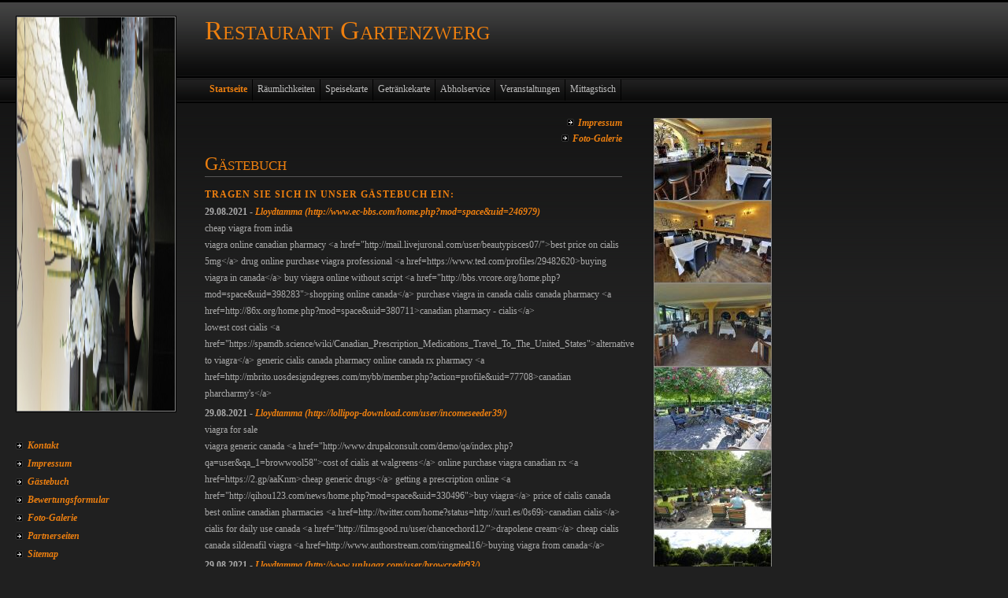

--- FILE ---
content_type: text/javascript
request_url: http://zum-gartenzwerg.de/assets/m.js
body_size: 4678
content:
function webClient() {

  var i;

  this.IE    = false;
  this.NS    = false;
  this.OP    = false; 
  this.release = null;
  
  if ((i = navigator.userAgent.indexOf("Opera")) >= 0) {
    this.OP = true;
    this.version = parseFloat(navigator.userAgent.substr(i + 5));
    return;
  }

  
  if ((i = navigator.userAgent.indexOf("MSIE")) >= 0) {
    this.IE = true;
    this.release = parseFloat(navigator.userAgent.substr(i + 4));
    return;
  }

  if ((i = navigator.userAgent.indexOf("Netscape6/")) >= 0) {
    this.NS = true;
    this.release = parseFloat(navigator.userAgent.substr(i + 10));
    return;
  }

  if ((i = navigator.userAgent.indexOf("Netscape7/")) >= 0) {
    this.NS = true;
    this.release = parseFloat(navigator.userAgent.substr(i + 10));
    return;
  }

  if ((i = navigator.userAgent.indexOf("Gecko")) >= 0) {
    this.NS = true;
    this.release = 6.1;
    return;
  }
}


var webClient = new webClient();

var activeButton = null;
var activeSubButton = null;

 if (webClient.IE)
	 document.onmousedown = pageMouseDown;
  else
     document.addEventListener("mousedown", pageMouseDown, true);

function pageMouseDown(event) {

  var el;
  
  if (webClient.IE)
    el = window.event.srcElement;
  else
    el = (event.target.tagName ? event.target : event.target.parentNode);

  if (el == activeButton || el == activeSubButton)
    return;

  if (el.className != "menuButton"  && el.className != "menuItem" &&
      el.className != "menuItemSep" && el.className != "menu") {
	    if (activeButton) closeMenu(activeButton);
    	if (activeSubButton) closeSubMenu(activeSubButton);
	}
}

function menuTouch(event, menuName) {
  var button;
  if (webClient.IE)
    button = window.event.srcElement;
  else
    button = (event.target.tagName ? event.target : event.target.parentNode);

  if (!button.menu && menuName)
    button.menu = document.getElementById(menuName);

  if (activeButton && activeButton != button)
    closeMenu(activeButton);
  if (activeSubButton && activeSubButton != button)
    closeSubMenu(activeSubButton);
	
  if (!button.isactive)
  	if (menuName) {
	    openMenu(button);
	}
  return false;
}

function subMenuTouch(event, menuName) {
  var button;

  if (webClient.IE)
    button = window.event.srcElement;
  else
    button = (event.target.tagName ? event.target : event.target.parentNode);

  if (!button.menu && menuName)
    button.menu = document.getElementById(menuName);

  if (activeSubButton && activeSubButton != button)
    closeSubMenu(activeSubButton);

  if (!button.isactive && menuName)
    openSubMenu(button);

  return false;
}

function openSubMenu(button) {

  var w, dw, x, y;

  button.className = "menuItemActive";  
  
  if (webClient.IE && !button.menu.firstChild.style.width) {
    w = button.menu.firstChild.offsetWidth;
    button.menu.firstChild.style.width = w + "px";
    dw = button.menu.firstChild.offsetWidth - w;
    w -= dw;
    button.menu.firstChild.style.width = w + "px";
  }

  x = getPageOffsetLeft(button)+ button.offsetWidth;;
  y = getPageOffsetTop(button);

  x++;
  y++;
  
  button.menu.style.left = x + "px";
  button.menu.style.top  = y + "px";
  button.menu.style.visibility = "visible";

  button.isactive = true;
  activeSubButton = button;
}

function openMenu(button) {

  var w, dw, x, y;

  button.className = "menuButtonActive";

  if (webClient.IE && !button.menu.firstChild.style.width) {
    w = button.menu.firstChild.offsetWidth;
    button.menu.firstChild.style.width = w + "px";
    dw = button.menu.firstChild.offsetWidth - w;
    w -= dw;
    button.menu.firstChild.style.width = w + "px";
  }

  x = getPageOffsetLeft(button)-1;  
  y = getPageOffsetTop(button) + button.offsetHeight + 1;

  button.menu.style.left = x + "px";
  button.menu.style.top  = y + "px";
  button.menu.style.visibility = "visible";

  button.isactive = true;
  activeButton = button;
}

function closeMenu(button) {
  button.className = "menuButton";

  if (button.menu) button.menu.style.visibility = "hidden";

  button.isactive = false;
  activeButton = null;
}

function closeSubMenu(button) {
  button.className = "menuItem";

  if (button.menu) button.menu.style.visibility = "hidden";

  button.isactive = false;
  activeSubButton = null;
}


function getPageOffsetLeft(el) {
  return el.offsetLeft + (el.offsetParent ? getPageOffsetLeft(el.offsetParent) : 0);
}

function getPageOffsetTop(el) {
  return el.offsetTop + (el.offsetParent ? getPageOffsetTop(el.offsetParent) : 0);
}